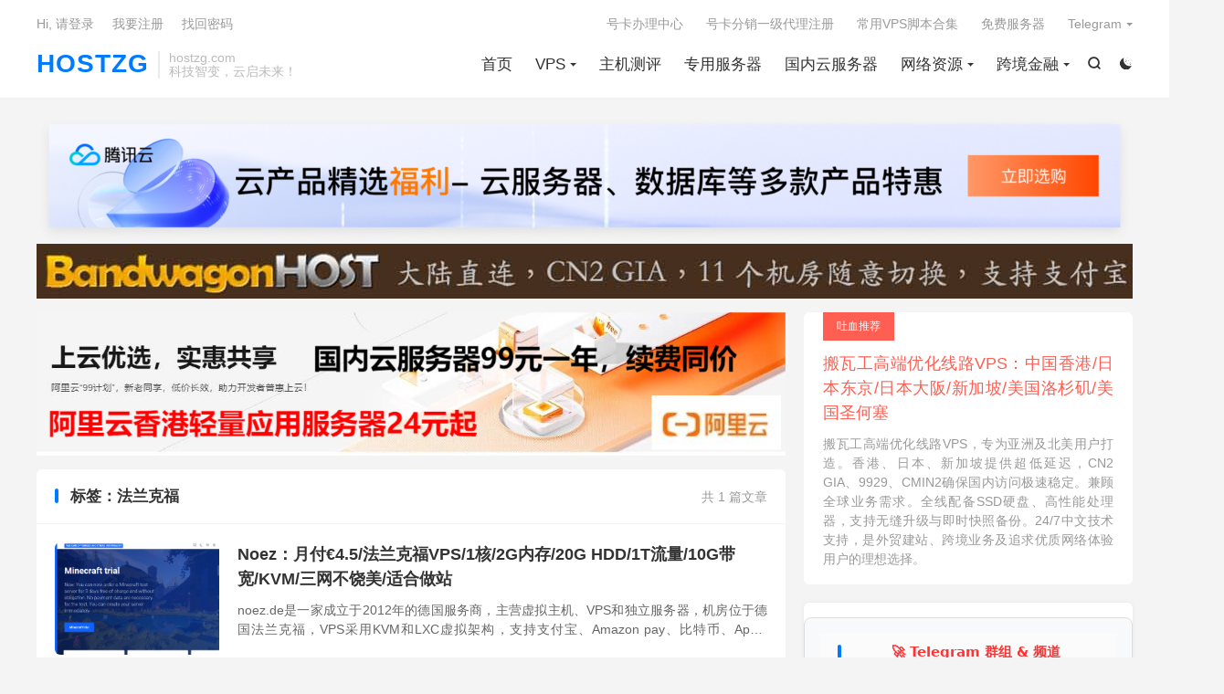

--- FILE ---
content_type: text/html; charset=UTF-8
request_url: https://hostzg.com/tag/%E6%B3%95%E5%85%B0%E5%85%8B%E7%A6%8F
body_size: 11005
content:
<!DOCTYPE HTML>
<html lang="zh-CN" >
<head>
<meta charset="UTF-8">
<meta http-equiv="X-UA-Compatible" content="IE=edge">
<meta name="viewport" content="width=device-width, initial-scale=1.0">
<meta name="apple-mobile-web-app-title" content="HOSTZG">
<meta http-equiv="Cache-Control" content="no-siteapp">
<title>法兰克福-HOSTZG</title>
<meta name='robots' content='max-image-preview:large' />
<!-- Jetpack Site Verification Tags -->
<meta name="google-site-verification" content="KzA21W8dAqoGRE8WuN7evbIjK8VpHUElxM4n8tSWTKk" />
<link rel='dns-prefetch' href='//stats.wp.com' />
<link rel='dns-prefetch' href='//v0.wordpress.com' />
<link rel='preconnect' href='//i0.wp.com' />
<link rel='preconnect' href='//c0.wp.com' />
<link rel='stylesheet' id='all-css-3c356970b2a194eb51ed8f27136ec4e9' href='https://hostzg.com/_jb_static/??e56e8f4438' type='text/css' media='all' />
<style id='wp-img-auto-sizes-contain-inline-css'>
img:is([sizes=auto i],[sizes^="auto," i]){contain-intrinsic-size:3000px 1500px}
/*# sourceURL=wp-img-auto-sizes-contain-inline-css */
</style>
<style id='wp-block-library-inline-css'>
:root{--wp-block-synced-color:#7a00df;--wp-block-synced-color--rgb:122,0,223;--wp-bound-block-color:var(--wp-block-synced-color);--wp-editor-canvas-background:#ddd;--wp-admin-theme-color:#007cba;--wp-admin-theme-color--rgb:0,124,186;--wp-admin-theme-color-darker-10:#006ba1;--wp-admin-theme-color-darker-10--rgb:0,107,160.5;--wp-admin-theme-color-darker-20:#005a87;--wp-admin-theme-color-darker-20--rgb:0,90,135;--wp-admin-border-width-focus:2px}@media (min-resolution:192dpi){:root{--wp-admin-border-width-focus:1.5px}}.wp-element-button{cursor:pointer}:root .has-very-light-gray-background-color{background-color:#eee}:root .has-very-dark-gray-background-color{background-color:#313131}:root .has-very-light-gray-color{color:#eee}:root .has-very-dark-gray-color{color:#313131}:root .has-vivid-green-cyan-to-vivid-cyan-blue-gradient-background{background:linear-gradient(135deg,#00d084,#0693e3)}:root .has-purple-crush-gradient-background{background:linear-gradient(135deg,#34e2e4,#4721fb 50%,#ab1dfe)}:root .has-hazy-dawn-gradient-background{background:linear-gradient(135deg,#faaca8,#dad0ec)}:root .has-subdued-olive-gradient-background{background:linear-gradient(135deg,#fafae1,#67a671)}:root .has-atomic-cream-gradient-background{background:linear-gradient(135deg,#fdd79a,#004a59)}:root .has-nightshade-gradient-background{background:linear-gradient(135deg,#330968,#31cdcf)}:root .has-midnight-gradient-background{background:linear-gradient(135deg,#020381,#2874fc)}:root{--wp--preset--font-size--normal:16px;--wp--preset--font-size--huge:42px}.has-regular-font-size{font-size:1em}.has-larger-font-size{font-size:2.625em}.has-normal-font-size{font-size:var(--wp--preset--font-size--normal)}.has-huge-font-size{font-size:var(--wp--preset--font-size--huge)}.has-text-align-center{text-align:center}.has-text-align-left{text-align:left}.has-text-align-right{text-align:right}.has-fit-text{white-space:nowrap!important}#end-resizable-editor-section{display:none}.aligncenter{clear:both}.items-justified-left{justify-content:flex-start}.items-justified-center{justify-content:center}.items-justified-right{justify-content:flex-end}.items-justified-space-between{justify-content:space-between}.screen-reader-text{border:0;clip-path:inset(50%);height:1px;margin:-1px;overflow:hidden;padding:0;position:absolute;width:1px;word-wrap:normal!important}.screen-reader-text:focus{background-color:#ddd;clip-path:none;color:#444;display:block;font-size:1em;height:auto;left:5px;line-height:normal;padding:15px 23px 14px;text-decoration:none;top:5px;width:auto;z-index:100000}html :where(.has-border-color){border-style:solid}html :where([style*=border-top-color]){border-top-style:solid}html :where([style*=border-right-color]){border-right-style:solid}html :where([style*=border-bottom-color]){border-bottom-style:solid}html :where([style*=border-left-color]){border-left-style:solid}html :where([style*=border-width]){border-style:solid}html :where([style*=border-top-width]){border-top-style:solid}html :where([style*=border-right-width]){border-right-style:solid}html :where([style*=border-bottom-width]){border-bottom-style:solid}html :where([style*=border-left-width]){border-left-style:solid}html :where(img[class*=wp-image-]){height:auto;max-width:100%}:where(figure){margin:0 0 1em}html :where(.is-position-sticky){--wp-admin--admin-bar--position-offset:var(--wp-admin--admin-bar--height,0px)}@media screen and (max-width:600px){html :where(.is-position-sticky){--wp-admin--admin-bar--position-offset:0px}}

/*# sourceURL=wp-block-library-inline-css */
</style><style id='global-styles-inline-css'>
:root{--wp--preset--aspect-ratio--square: 1;--wp--preset--aspect-ratio--4-3: 4/3;--wp--preset--aspect-ratio--3-4: 3/4;--wp--preset--aspect-ratio--3-2: 3/2;--wp--preset--aspect-ratio--2-3: 2/3;--wp--preset--aspect-ratio--16-9: 16/9;--wp--preset--aspect-ratio--9-16: 9/16;--wp--preset--color--black: #000000;--wp--preset--color--cyan-bluish-gray: #abb8c3;--wp--preset--color--white: #ffffff;--wp--preset--color--pale-pink: #f78da7;--wp--preset--color--vivid-red: #cf2e2e;--wp--preset--color--luminous-vivid-orange: #ff6900;--wp--preset--color--luminous-vivid-amber: #fcb900;--wp--preset--color--light-green-cyan: #7bdcb5;--wp--preset--color--vivid-green-cyan: #00d084;--wp--preset--color--pale-cyan-blue: #8ed1fc;--wp--preset--color--vivid-cyan-blue: #0693e3;--wp--preset--color--vivid-purple: #9b51e0;--wp--preset--gradient--vivid-cyan-blue-to-vivid-purple: linear-gradient(135deg,rgb(6,147,227) 0%,rgb(155,81,224) 100%);--wp--preset--gradient--light-green-cyan-to-vivid-green-cyan: linear-gradient(135deg,rgb(122,220,180) 0%,rgb(0,208,130) 100%);--wp--preset--gradient--luminous-vivid-amber-to-luminous-vivid-orange: linear-gradient(135deg,rgb(252,185,0) 0%,rgb(255,105,0) 100%);--wp--preset--gradient--luminous-vivid-orange-to-vivid-red: linear-gradient(135deg,rgb(255,105,0) 0%,rgb(207,46,46) 100%);--wp--preset--gradient--very-light-gray-to-cyan-bluish-gray: linear-gradient(135deg,rgb(238,238,238) 0%,rgb(169,184,195) 100%);--wp--preset--gradient--cool-to-warm-spectrum: linear-gradient(135deg,rgb(74,234,220) 0%,rgb(151,120,209) 20%,rgb(207,42,186) 40%,rgb(238,44,130) 60%,rgb(251,105,98) 80%,rgb(254,248,76) 100%);--wp--preset--gradient--blush-light-purple: linear-gradient(135deg,rgb(255,206,236) 0%,rgb(152,150,240) 100%);--wp--preset--gradient--blush-bordeaux: linear-gradient(135deg,rgb(254,205,165) 0%,rgb(254,45,45) 50%,rgb(107,0,62) 100%);--wp--preset--gradient--luminous-dusk: linear-gradient(135deg,rgb(255,203,112) 0%,rgb(199,81,192) 50%,rgb(65,88,208) 100%);--wp--preset--gradient--pale-ocean: linear-gradient(135deg,rgb(255,245,203) 0%,rgb(182,227,212) 50%,rgb(51,167,181) 100%);--wp--preset--gradient--electric-grass: linear-gradient(135deg,rgb(202,248,128) 0%,rgb(113,206,126) 100%);--wp--preset--gradient--midnight: linear-gradient(135deg,rgb(2,3,129) 0%,rgb(40,116,252) 100%);--wp--preset--font-size--small: 13px;--wp--preset--font-size--medium: 20px;--wp--preset--font-size--large: 36px;--wp--preset--font-size--x-large: 42px;--wp--preset--spacing--20: 0.44rem;--wp--preset--spacing--30: 0.67rem;--wp--preset--spacing--40: 1rem;--wp--preset--spacing--50: 1.5rem;--wp--preset--spacing--60: 2.25rem;--wp--preset--spacing--70: 3.38rem;--wp--preset--spacing--80: 5.06rem;--wp--preset--shadow--natural: 6px 6px 9px rgba(0, 0, 0, 0.2);--wp--preset--shadow--deep: 12px 12px 50px rgba(0, 0, 0, 0.4);--wp--preset--shadow--sharp: 6px 6px 0px rgba(0, 0, 0, 0.2);--wp--preset--shadow--outlined: 6px 6px 0px -3px rgb(255, 255, 255), 6px 6px rgb(0, 0, 0);--wp--preset--shadow--crisp: 6px 6px 0px rgb(0, 0, 0);}:where(.is-layout-flex){gap: 0.5em;}:where(.is-layout-grid){gap: 0.5em;}body .is-layout-flex{display: flex;}.is-layout-flex{flex-wrap: wrap;align-items: center;}.is-layout-flex > :is(*, div){margin: 0;}body .is-layout-grid{display: grid;}.is-layout-grid > :is(*, div){margin: 0;}:where(.wp-block-columns.is-layout-flex){gap: 2em;}:where(.wp-block-columns.is-layout-grid){gap: 2em;}:where(.wp-block-post-template.is-layout-flex){gap: 1.25em;}:where(.wp-block-post-template.is-layout-grid){gap: 1.25em;}.has-black-color{color: var(--wp--preset--color--black) !important;}.has-cyan-bluish-gray-color{color: var(--wp--preset--color--cyan-bluish-gray) !important;}.has-white-color{color: var(--wp--preset--color--white) !important;}.has-pale-pink-color{color: var(--wp--preset--color--pale-pink) !important;}.has-vivid-red-color{color: var(--wp--preset--color--vivid-red) !important;}.has-luminous-vivid-orange-color{color: var(--wp--preset--color--luminous-vivid-orange) !important;}.has-luminous-vivid-amber-color{color: var(--wp--preset--color--luminous-vivid-amber) !important;}.has-light-green-cyan-color{color: var(--wp--preset--color--light-green-cyan) !important;}.has-vivid-green-cyan-color{color: var(--wp--preset--color--vivid-green-cyan) !important;}.has-pale-cyan-blue-color{color: var(--wp--preset--color--pale-cyan-blue) !important;}.has-vivid-cyan-blue-color{color: var(--wp--preset--color--vivid-cyan-blue) !important;}.has-vivid-purple-color{color: var(--wp--preset--color--vivid-purple) !important;}.has-black-background-color{background-color: var(--wp--preset--color--black) !important;}.has-cyan-bluish-gray-background-color{background-color: var(--wp--preset--color--cyan-bluish-gray) !important;}.has-white-background-color{background-color: var(--wp--preset--color--white) !important;}.has-pale-pink-background-color{background-color: var(--wp--preset--color--pale-pink) !important;}.has-vivid-red-background-color{background-color: var(--wp--preset--color--vivid-red) !important;}.has-luminous-vivid-orange-background-color{background-color: var(--wp--preset--color--luminous-vivid-orange) !important;}.has-luminous-vivid-amber-background-color{background-color: var(--wp--preset--color--luminous-vivid-amber) !important;}.has-light-green-cyan-background-color{background-color: var(--wp--preset--color--light-green-cyan) !important;}.has-vivid-green-cyan-background-color{background-color: var(--wp--preset--color--vivid-green-cyan) !important;}.has-pale-cyan-blue-background-color{background-color: var(--wp--preset--color--pale-cyan-blue) !important;}.has-vivid-cyan-blue-background-color{background-color: var(--wp--preset--color--vivid-cyan-blue) !important;}.has-vivid-purple-background-color{background-color: var(--wp--preset--color--vivid-purple) !important;}.has-black-border-color{border-color: var(--wp--preset--color--black) !important;}.has-cyan-bluish-gray-border-color{border-color: var(--wp--preset--color--cyan-bluish-gray) !important;}.has-white-border-color{border-color: var(--wp--preset--color--white) !important;}.has-pale-pink-border-color{border-color: var(--wp--preset--color--pale-pink) !important;}.has-vivid-red-border-color{border-color: var(--wp--preset--color--vivid-red) !important;}.has-luminous-vivid-orange-border-color{border-color: var(--wp--preset--color--luminous-vivid-orange) !important;}.has-luminous-vivid-amber-border-color{border-color: var(--wp--preset--color--luminous-vivid-amber) !important;}.has-light-green-cyan-border-color{border-color: var(--wp--preset--color--light-green-cyan) !important;}.has-vivid-green-cyan-border-color{border-color: var(--wp--preset--color--vivid-green-cyan) !important;}.has-pale-cyan-blue-border-color{border-color: var(--wp--preset--color--pale-cyan-blue) !important;}.has-vivid-cyan-blue-border-color{border-color: var(--wp--preset--color--vivid-cyan-blue) !important;}.has-vivid-purple-border-color{border-color: var(--wp--preset--color--vivid-purple) !important;}.has-vivid-cyan-blue-to-vivid-purple-gradient-background{background: var(--wp--preset--gradient--vivid-cyan-blue-to-vivid-purple) !important;}.has-light-green-cyan-to-vivid-green-cyan-gradient-background{background: var(--wp--preset--gradient--light-green-cyan-to-vivid-green-cyan) !important;}.has-luminous-vivid-amber-to-luminous-vivid-orange-gradient-background{background: var(--wp--preset--gradient--luminous-vivid-amber-to-luminous-vivid-orange) !important;}.has-luminous-vivid-orange-to-vivid-red-gradient-background{background: var(--wp--preset--gradient--luminous-vivid-orange-to-vivid-red) !important;}.has-very-light-gray-to-cyan-bluish-gray-gradient-background{background: var(--wp--preset--gradient--very-light-gray-to-cyan-bluish-gray) !important;}.has-cool-to-warm-spectrum-gradient-background{background: var(--wp--preset--gradient--cool-to-warm-spectrum) !important;}.has-blush-light-purple-gradient-background{background: var(--wp--preset--gradient--blush-light-purple) !important;}.has-blush-bordeaux-gradient-background{background: var(--wp--preset--gradient--blush-bordeaux) !important;}.has-luminous-dusk-gradient-background{background: var(--wp--preset--gradient--luminous-dusk) !important;}.has-pale-ocean-gradient-background{background: var(--wp--preset--gradient--pale-ocean) !important;}.has-electric-grass-gradient-background{background: var(--wp--preset--gradient--electric-grass) !important;}.has-midnight-gradient-background{background: var(--wp--preset--gradient--midnight) !important;}.has-small-font-size{font-size: var(--wp--preset--font-size--small) !important;}.has-medium-font-size{font-size: var(--wp--preset--font-size--medium) !important;}.has-large-font-size{font-size: var(--wp--preset--font-size--large) !important;}.has-x-large-font-size{font-size: var(--wp--preset--font-size--x-large) !important;}
/*# sourceURL=global-styles-inline-css */
</style>

<style id='classic-theme-styles-inline-css'>
/*! This file is auto-generated */
.wp-block-button__link{color:#fff;background-color:#32373c;border-radius:9999px;box-shadow:none;text-decoration:none;padding:calc(.667em + 2px) calc(1.333em + 2px);font-size:1.125em}.wp-block-file__button{background:#32373c;color:#fff;text-decoration:none}
/*# sourceURL=/wp-includes/css/classic-themes.min.css */
</style>
<link rel="https://api.w.org/" href="https://hostzg.com/wp-json/" /><link rel="alternate" title="JSON" type="application/json" href="https://hostzg.com/wp-json/wp/v2/tags/193" />	<style>img#wpstats{display:none}</style>
		<meta name="keywords" content="法兰克福">

<!-- Jetpack Open Graph Tags -->
<meta property="og:type" content="website" />
<meta property="og:title" content="法兰克福 &#8211; HOSTZG" />
<meta property="og:url" content="https://hostzg.com/tag/%e6%b3%95%e5%85%b0%e5%85%8b%e7%a6%8f" />
<meta property="og:site_name" content="HOSTZG" />
<meta property="og:image" content="https://i0.wp.com/hostzg.com/wp-content/uploads/2020/10/78e57ce023fbe3f.png?fit=512%2C512&#038;ssl=1" />
<meta property="og:image:width" content="512" />
<meta property="og:image:height" content="512" />
<meta property="og:image:alt" content="" />
<meta property="og:locale" content="zh_CN" />

<!-- End Jetpack Open Graph Tags -->
<link rel="icon" href="https://i0.wp.com/hostzg.com/wp-content/uploads/2020/10/78e57ce023fbe3f.png?fit=32%2C32&#038;ssl=1" sizes="32x32" />
<link rel="icon" href="https://i0.wp.com/hostzg.com/wp-content/uploads/2020/10/78e57ce023fbe3f.png?fit=192%2C192&#038;ssl=1" sizes="192x192" />
<link rel="apple-touch-icon" href="https://i0.wp.com/hostzg.com/wp-content/uploads/2020/10/78e57ce023fbe3f.png?fit=180%2C180&#038;ssl=1" />
<meta name="msapplication-TileImage" content="https://i0.wp.com/hostzg.com/wp-content/uploads/2020/10/78e57ce023fbe3f.png?fit=270%2C270&#038;ssl=1" />
<link rel="shortcut icon" href="https://hostzg.com/favicon.ico">
</head>
<body class="archive tag tag-193 wp-theme-dux home m-excerpt-cat m-excerpt-time m-excerpt-desc ajaxnumber site-layout-2 text-justify-on m-sidebar m-list-thumb-left m-catplist-on dark-on">
<header class="header">
	<div class="container">
		<div class="logo logo-text"><a href="https://hostzg.com" title="HOSTZG - 科技智变，云启未来！">HOSTZG</a></div>		<div class="brand">hostzg.com<br>科技智变，云启未来！</div>					<div class="sitedark" etap="darking"><i class="tbfa">&#xe6a0;</i><i class="tbfa">&#xe635;</i></div>
											<div class="navto-search search-show"><i class="tbfa">&#xe611;</i></div>
							<ul class="site-nav site-navbar">
			<li><a href="https://hostzg.com/">首页</a></li>
<li class="menu-item-has-children"><a href="https://hostzg.com/vps">VPS</a>
<ul class="sub-menu">
	<li class="menu-item-has-children"><a href="https://hostzg.com/vps/cn2-gia-vps">CN2 GIA VPS</a>
	<ul class="sub-menu">
		<li><a href="https://hostzg.com/vps/cn2-gia-vps/hk-cn2-gia">香港CN2 GIA</a></li>
		<li><a href="https://hostzg.com/vps/cn2-gia-vps/us-cn2-gia">美国CN2 GIA</a></li>
	</ul>
</li>
	<li><a href="https://hostzg.com/vps/cmin2">CMIN2 VPS</a></li>
	<li><a href="https://hostzg.com/vps/cug-premium">9929 VPS</a></li>
	<li><a href="https://hostzg.com/vps/vps-yh">VPS优惠促销</a></li>
	<li><a href="https://hostzg.com/vps/ddos-vps">DDOS防护VPS</a></li>
	<li><a href="https://hostzg.com/vps/unlimited-vps">不限流量VPS</a></li>
	<li><a href="https://hostzg.com/vps/ys-ip-vps">原生IP VPS</a></li>
	<li><a href="https://hostzg.com/vps/drive-vps">大硬盘VPS</a></li>
</ul>
</li>
<li><a href="https://hostzg.com/zjpc">主机测评</a></li>
<li><a href="https://hostzg.com/server">专用服务器</a></li>
<li><a href="https://hostzg.com/cloud-server">国内云服务器</a></li>
<li class="menu-item-has-children"><a href="https://hostzg.com/wlzy">网络资源</a>
<ul class="sub-menu">
	<li><a href="https://hostzg.com/jzjc">建站教程</a></li>
	<li><a href="https://hostzg.com/yunwei">运维教程</a></li>
	<li><a href="https://hostzg.com/net-tools">网络工具</a></li>
	<li><a href="https://hostzg.com/zygx">资源共享</a></li>
	<li><a href="https://hostzg.com/wlzy/wlhd">网络活动</a></li>
</ul>
</li>
<li class="menu-item-has-children"><a href="https://hostzg.com/cross-border-finance">跨境金融</a>
<ul class="sub-menu">
	<li><a href="https://hostzg.com/cross-border-finance/cross-border-account">跨境账户</a></li>
	<li><a href="https://hostzg.com/cross-border-finance/offshore-bank-card">境外银行卡</a></li>
	<li><a href="https://hostzg.com/cross-border-finance/electronic-wallet">电子钱包</a></li>
	<li class="menu-item-has-children"><a href="https://hostzg.com/cross-border-finance/hk-and-us-stocks">港美股</a>
	<ul class="sub-menu">
		<li><a href="https://hostzg.com/cross-border-finance/hk-and-us-stocks/hk-and-us-stocks-account-opening">港美股开户</a></li>
		<li><a href="https://hostzg.com/cross-border-finance/hk-and-us-stocks/brokerage-user-guide">券商使用指南</a></li>
		<li><a href="https://hostzg.com/cross-border-finance/hk-and-us-stocks/brokerage-news">券商资讯</a></li>
	</ul>
</li>
</ul>
</li>
		</ul>
					<div class="topbar">
				<ul class="site-nav topmenu">
					<li><a href="https://h5.gantanhao.com/?from=BC%253F%2540">号卡办理中心</a></li>
<li><a href="https://app.gantanhao.com/#/pages/login/login?from=B&#038;timestamp=1721707943058">号卡分销一级代理注册</a></li>
<li><a href="https://hostzg.com/linux">常用VPS脚本合集</a></li>
<li><a href="https://hostzg.com/ssh">免费服务器</a></li>
											<li class="menusns menu-item-has-children">
							<a href="javascript:;">Telegram</a>
							<ul class="sub-menu">
																<li><a target="_blank" rel="external nofollow" href="https://t.me/GCPUS">VPS技术交流群</a></li><li><a target="_blank" rel="external nofollow" href="https://t.me/GCPCN">主机资讯&特价VPS补货通知</a></li><li><a target="_blank" rel="external nofollow" href="https://t.me/buyvmbh">BuyVM补货通知</a></li><li><a target="_blank" rel="external nofollow" href="https://t.me/sptvps">Spartanhost-斯巴达补货通知</a></li><li><a target="_blank" rel="external nofollow" href="https://t.me/bwh88">搬瓦工补货通知频道</a></li><li><a target="_blank" rel="external nofollow" href="https://t.me/vpsts">特价VPS通知频道</a></li>							</ul>
						</li>
									</ul>
															<a rel="nofollow" href="https://hostzg.com/wp-login.php?redirect_to=https%3A%2F%2Fhostzg.com%2F730.html">Hi, 请登录</a>
						&nbsp; &nbsp; <a rel="nofollow" href="https://hostzg.com/wp-login.php?action=register">我要注册</a>
						&nbsp; &nbsp; <a rel="nofollow" href="https://hostzg.com/wp-login.php?action=lostpassword">找回密码</a>
												</div>
					</div>
</header>
	<div class="m-icon-nav">
		<i class="tbfa">&#xe612;</i>
		<i class="tbfa">&#xe606;</i>
	</div>
<div class="site-search">
	<div class="container">
		<form method="get" class="site-search-form" action="https://hostzg.com/">
    <input class="search-input" name="s" type="text" placeholder="输入关键字" value="" required="required">
    <button class="search-btn" type="submit"><i class="tbfa">&#xe611;</i></button>
</form>	</div>
</div>
<div class="orbui orbui-site orbui-site-01"><div style="display: flex; flex-direction: column; align-items: center; width: 100%; margin: 0px 0; gap: 0px;">
    <a rel="nofollow" target="_blank" href="https://cloud.tencent.com/act/cps/redirect?redirect=2446&cps_key=a2e5e5f5a6e54391790b24d578a46b25&from=console">
        <img src="https://hostzg.com/wp-content/uploads/2024/07/4dd0d2a137b3bf3-e1722430697925.png" style="max-width: 100%; height: auto; display: block;">
    </a>
    
    <a rel="nofollow" target="_blank" href="https://bwh81.net/aff.php?aff=55580">
        <img src="https://hostzg.com/wp-content/uploads/2024/07/8da0537c58f6020.jpg" style="max-width: 100%; height: auto; display: block;">
    </a>
</div></div>
<section class="container">
	<div class="content-wrap">
		<div class="content">
			<div class="orbui orbui-tag orbui-tag-01"><a rel="nofollow" target="_blank" href="https://www.aliyun.com/minisite/goods?userCode=fbf56uuq"> <img src="https://hostzg.com/wp-content/uploads/2024/07/ec878edf6146b89.png"> </a></div>			<div class="catleader"><div class="-r">共 1 篇文章</div><h1>标签：法兰克福</h1></div><article class="excerpt excerpt-1"><a target="_blank" class="focus" href="https://hostzg.com/730.html"><img data-src="https://hostzg.com/wp-content/uploads/2020/10/2694726236.png" alt="Noez：月付€4.5/法兰克福VPS/1核/2G内存/20G HDD/1T流量/10G带宽/KVM/三网不饶美/适合做站-HOSTZG" src="https://hostzg.com/wp-content/themes/dux/assets/img/thumbnail.png" class="thumb"></a><header><h2><a target="_blank" href="https://hostzg.com/730.html" title="Noez：月付€4.5/法兰克福VPS/1核/2G内存/20G HDD/1T流量/10G带宽/KVM/三网不饶美/适合做站-HOSTZG">Noez：月付€4.5/法兰克福VPS/1核/2G内存/20G HDD/1T流量/10G带宽/KVM/三网不饶美/适合做站</a></h2></header><p class="note">noez.de是一家成立于2012年的德国服务商，主营虚拟主机、VPS和独立服务器，机房位于德国法兰克福，VPS采用KVM和LXC虚拟架构，支持支付宝、Amazon pay、比特币、Apple pay、谷歌钱包、PayPal、信用卡支付。 ...</p><div class="meta"><time>2020-10-12</time><a class="cat" href="https://hostzg.com/vps"><i class="tbfa">&#xe60e;</i>VPS</a> <span class="pv">阅读(<span class="ajaxlistpv" data-id="730"></span>)</span></div></article>		</div>
	</div>
	<div class="sidebar">
	<div class="widget-on-phone widget widget_ui_textorbui"><a class="style02" href="https://hostzg.com/5992.html" target="_blank"><strong>吐血推荐</strong><h2>搬瓦工高端优化线路VPS：中国香港/日本东京/日本大阪/新加坡/美国洛杉矶/美国圣何塞</h2><p>搬瓦工高端优化线路VPS，专为亚洲及北美用户打造。香港、日本、新加坡提供超低延迟，CN2 GIA、9929、CMIN2确保国内访问极速稳定。兼顾全球业务需求。全线配备SSD硬盘、高性能处理器，支持无缝升级与即时快照备份。24/7中文技术支持，是外贸建站、跨境业务及追求优质网络体验用户的理想选择。</p></a></div><div class="widget-on-phone widget widget_ui_orbui"><div class="item"><div style="background:#f8f9fa;border:1px solid #ddd;border-radius:8px;padding:16px;margin:16px 0;font-family:system-ui,sans-serif">
  <h3 style="margin-top:0;color:#FF3333;border-bottom:1px solid #eee;padding-bottom:8px">🚀 Telegram 群组 & 频道</h3>
  <ul style="list-style:none;padding:0;margin:0;line-height:1.8">
    
    <li>✈️ Telegram 群组： <a href="https://t.me/+9JCuId2KToBiMmE1" target="_blank" rel="noopener" style="color:#007bff;text-decoration:none">@GCPUS</a>（VPS技术交流）</li>
    <li>⚡ 特价VPS通知频道： <a href="https://t.me/vpsts" target="_blank" rel="noopener" style="color:#007bff;text-decoration:none">@VPSTS</a>（补货实时推送）</li>
  </ul>
  <small style="color:#666;display:block;margin-top:12px">欢迎加入讨论特价鸡、线路优化、薅羊毛～</small>
</div></div></div><div class="widget widget_ui_posts"><h3>热门文章</h3><ul class="nopic"><li><a target="_blank" href="https://hostzg.com/6630.html"><span class="text">搬瓦工荷兰DC1 Amsterdam(EUNL_1) 三网各自优化常规套餐已上架</span><span class="muted">2026-01-17</span></a></li><li><a target="_blank" href="https://hostzg.com/6619.html"><span class="text">PayPal个人卖家注册指南，零门槛开启全球跨境收单</span><span class="muted">2026-01-17</span></a></li><li><a target="_blank" href="https://hostzg.com/6598.html"><span class="text">FullVPSServer巴西VPS限时6.5折：$4.55/月享100Mbps无限流量</span><span class="muted">2026-01-15</span></a></li><li><a target="_blank" href="https://hostzg.com/6593.html"><span class="text">AlphaVPS新年特惠：2.49欧元/月起，洛杉矶/西雅图/达拉斯/纽约/伦敦/纽伦堡/索非亚，10Gbps带宽</span><span class="muted">2026-01-15</span></a></li><li><a target="_blank" href="https://hostzg.com/6563.html"><span class="text">DMIT 洛杉矶高性能国际优化线路VPS LAX.AN4.T1 测评</span><span class="muted">2026-01-13</span></a></li><li><a target="_blank" href="https://hostzg.com/6554.html"><span class="text">ReliableSite 20周年：美国独服$99/月AMD Ryzen 5600X/128GB/1TB NVMe/1Gbps不限流量，加$20升级2Gbps不限流量，可选洛杉矶/纽约/迈阿密</span><span class="muted">2026-01-13</span></a></li><li><a target="_blank" href="https://hostzg.com/6545.html"><span class="text">JuHost 香港 VPS 年度钜惠！仅$32.35/年，2核2G/30G SSD/200Mbps带宽/不限流量</span><span class="muted">2026-01-12</span></a></li><li><a target="_blank" href="https://hostzg.com/6543.html"><span class="text">SoftShellWeb 台湾原生 IP VPS 限时特惠，年付$24.95/1核2G/20G SSD/125G@1Gbps</span><span class="muted">2026-01-12</span></a></li></ul></div><div class="widget widget_block">
<!-- 小工具，侧边栏公共头部 -->
<ins class="adsbygoogle"
     style="display:block"
     data-ad-client="ca-pub-8229049066076138"
     data-ad-slot="9683036837"
     data-ad-format="auto"
     data-full-width-responsive="true"></ins>
</div><div class="widget-on-phone widget widget_ui_orbui"><div class="item"><div style="text-align: center;">
    <a href="https://app.gantanhao.com/#/pages/login/login?timestamp=1741051578484&from=B" target="_blank">
        <img src="https://i0.wp.com/hostzg.com/wp-content/uploads/2024/07/%E5%BE%AE%E4%BF%A1%E6%88%AA%E5%9B%BE_20240723123231.jpg?w=313&ssl=1"
             style="width: 680px; max-width: 100%; height: auto; border-radius: 6px;"
             alt="号卡分销一级代理注册">
    </a>
</div></div></div><div class="widget-on-phone widget widget_ui_orbui"><div class="item"><div style="text-align: center;">
    <a href="https://h5.gantanhao.com/?from=BC%253F%2540" target="_blank">
        <img src="https://i0.wp.com/hostzg.com/wp-content/uploads/2024/07/banner%402x-31c26cce-2.png?w=750&ssl=1"
             style="width: 680px; max-width: 100%; height: auto; border-radius: 6px;"
             alt="号卡精选商城">
    </a>
</div></div></div><div class="widget widget_ui_statistics"><h3>网站统计</h3><ul><li><strong>日志总数：</strong>771</li><li><strong>标签总数：</strong>2070</li><li><strong>页面总数：</strong>4</li><li><strong>分类总数：</strong>31</li><li><strong>链接总数：</strong>0</li><li><strong>最后更新：</strong>2026-01-17</li></ul></div></div></section>

<div class="branding">
	<div class="container">
		<h2>主机中国网 - 科技智变，云启未来！</h2>
		<h4>HOSTZG 是一个专注于VPS主机资讯、测评与推荐的平台。我们致力于为用户提供全球优质VPS主机的最新信息、详细测评和实用推荐，帮助用户找到最适合的服务器解决方案。无论您是个人用户还是企业用户，HOSTZG 都能为您提供专业、可靠的主机资讯服务。</h4>
		<a target="_blank" class="btn btn-primary" href="https://cloud.tencent.com/act/cps/redirect?redirect=2446&cps_key=a2e5e5f5a6e54391790b24d578a46b25&from=console">腾讯云<i class="tbfa">&#xe87e;</i></a><a target="_blank" class="btn btn-primary" href="https://www.aliyun.com/minisite/goods?userCode=fbf56uuq">阿里云<i class="tbfa">&#xe87e;</i></a>	</div>
</div><footer class="footer">
	<div class="container">
							<div class="fcode">
				【版权声明】：本站所有内容均来自网络，若无意侵犯到您的权利，请留言，将在48小时内删除相关内容!
</br>
</br>
</script></span>本站创建于2017年，由华田科技运维，托管于<a href="https://www.aliyun.com/minisite/goods?userCode=fbf56uuq" target="_blank" rel="noopener" rel="nofollow" ><strong><span style="color: #0000FF;">阿里云</span></strong></a>云服务器。</div>			</div>
				<p>&copy; 2017-2026 &nbsp; <a href="https://hostzg.com">HOSTZG</a> &nbsp; <a href="https://beian.miit.gov.cn/" target="_blank" style="color: #66CCFF">皖ICP备2024049584号-3</a>  <a href="https://hostzg.com/sitemap.xml">网站地图</a></p>
		请求次数：77 次，加载用时：0.182 秒，内存占用：9.66 MB		<!-- Google tag (gtag.js) -->



	</div>
</footer>
<div class="karbar karbar-rb"><ul><li class="karbar-totop"><a rel="nofollow" href="javascript:(TBUI.scrollTo());"><i class="tbfa">&#xe613;</i><span>回顶部</span></a></li></ul></div>






<script async src="https://pagead2.googlesyndication.com/pagead/js/adsbygoogle.js?client=ca-pub-8229049066076138"
     crossorigin="anonymous"></script><script>
     (adsbygoogle = window.adsbygoogle || []).push({});
</script><script async src="https://www.googletagmanager.com/gtag/js?id=G-2FYGRVYF62"></script><script>
  window.dataLayer = window.dataLayer || [];
  function gtag(){dataLayer.push(arguments);}
  gtag('js', new Date());

  gtag('config', 'G-2FYGRVYF62');
</script><script>
var _hmt = _hmt || [];
(function() {
  var hm = document.createElement("script");
  hm.src = "https://hm.baidu.com/hm.js?7c207ab0e53e82f52598999a0e02d0b7";
  var s = document.getElementsByTagName("script")[0]; 
  s.parentNode.insertBefore(hm, s);
})();
</script><script>window.TBUI={"www":"https:\/\/hostzg.com","uri":"https:\/\/hostzg.com\/wp-content\/themes\/dux","ajaxurl":"https:\/\/hostzg.com\/wp-admin\/admin-ajax.php","ver":"9.5","roll":"1 2 5 6","copyoff":0,"ajaxpager":"0","fullimage":"1","captcha":"turnstile","captcha_comment":1,"captcha_login":1,"captcha_register":1,"table_scroll_m":0,"table_scroll_w":"800","pre_color":1,"pre_copy":1,"lang":{"copy":"\u590d\u5236","copy_success":"\u5df2\u590d\u5236","comment_loading":"\u8bc4\u8bba\u63d0\u4ea4\u4e2d...","comment_cancel_edit":"\u53d6\u6d88\u7f16\u8f91","loadmore":"\u52a0\u8f7d\u66f4\u591a","like_login":"\u70b9\u8d5e\u8bf7\u5148\u767b\u5f55","liked":"\u4f60\u5df2\u8d5e\uff01","delete_post":"\u786e\u5b9a\u5220\u9664\u8fd9\u4e2a\u6587\u7ae0\u5417\uff1f","read_post_all":"\u70b9\u51fb\u9605\u8bfb\u4f59\u4e0b\u5168\u6587","copy_wechat":"\u5fae\u4fe1\u53f7\u5df2\u590d\u5236","sign_password_less":"\u5bc6\u7801\u592a\u77ed\uff0c\u81f3\u5c116\u4f4d","sign_username_none":"\u7528\u6237\u540d\u4e0d\u80fd\u4e3a\u7a7a","sign_email_error":"\u90ae\u7bb1\u683c\u5f0f\u9519\u8bef","sign_vcode_loading":"\u9a8c\u8bc1\u7801\u83b7\u53d6\u4e2d","sign_vcode_new":" \u79d2\u91cd\u65b0\u83b7\u53d6"},"turnstile_key":"0x4AAAAAACLxa160ejjwSBRp"}</script><script type="speculationrules">
{"prefetch":[{"source":"document","where":{"and":[{"href_matches":"/*"},{"not":{"href_matches":["/wp-*.php","/wp-admin/*","/wp-content/uploads/*","/wp-content/*","/wp-content/plugins/*","/wp-content/themes/dux/*","/*\\?(.+)"]}},{"not":{"selector_matches":"a[rel~=\"nofollow\"]"}},{"not":{"selector_matches":".no-prefetch, .no-prefetch a"}}]},"eagerness":"conservative"}],"prerender":[{"source":"document","where":{"href_matches":["/"]},"eagerness":"moderate"}]}
</script><script type="text/javascript" src="https://hostzg.com/wp-content/themes/dux/assets/js/libs/jquery.min.js?ver=9.5" id="jquery-js"></script><script type='text/javascript' src='https://hostzg.com/wp-content/themes/dux/assets/js/loader.js?m=1768101880'></script><script type="text/javascript" id="jetpack-stats-js-before">
/* <![CDATA[ */
_stq = window._stq || [];
_stq.push([ "view", {"v":"ext","blog":"184482570","post":"0","tz":"8","srv":"hostzg.com","arch_tag":"%E6%B3%95%E5%85%B0%E5%85%8B%E7%A6%8F","arch_results":"1","j":"1:15.4"} ]);
_stq.push([ "clickTrackerInit", "184482570", "0" ]);
//# sourceURL=jetpack-stats-js-before
/* ]]> */
</script><script type="text/javascript" src="https://stats.wp.com/e-202603.js" id="jetpack-stats-js" defer="defer" data-wp-strategy="defer"></script></body>
</html>

--- FILE ---
content_type: text/html; charset=UTF-8
request_url: https://hostzg.com/wp-admin/admin-ajax.php?callback=jQuery360029344800168673646_1768733850916&action=tb_the_postview&postid=730&_=1768733850917
body_size: -77
content:
jQuery360029344800168673646_1768733850916({"views":{"730":1464}})

--- FILE ---
content_type: text/html; charset=utf-8
request_url: https://www.google.com/recaptcha/api2/aframe
body_size: 267
content:
<!DOCTYPE HTML><html><head><meta http-equiv="content-type" content="text/html; charset=UTF-8"></head><body><script nonce="loXYtZnG1iQIddLIRnOEVQ">/** Anti-fraud and anti-abuse applications only. See google.com/recaptcha */ try{var clients={'sodar':'https://pagead2.googlesyndication.com/pagead/sodar?'};window.addEventListener("message",function(a){try{if(a.source===window.parent){var b=JSON.parse(a.data);var c=clients[b['id']];if(c){var d=document.createElement('img');d.src=c+b['params']+'&rc='+(localStorage.getItem("rc::a")?sessionStorage.getItem("rc::b"):"");window.document.body.appendChild(d);sessionStorage.setItem("rc::e",parseInt(sessionStorage.getItem("rc::e")||0)+1);localStorage.setItem("rc::h",'1768733856499');}}}catch(b){}});window.parent.postMessage("_grecaptcha_ready", "*");}catch(b){}</script></body></html>